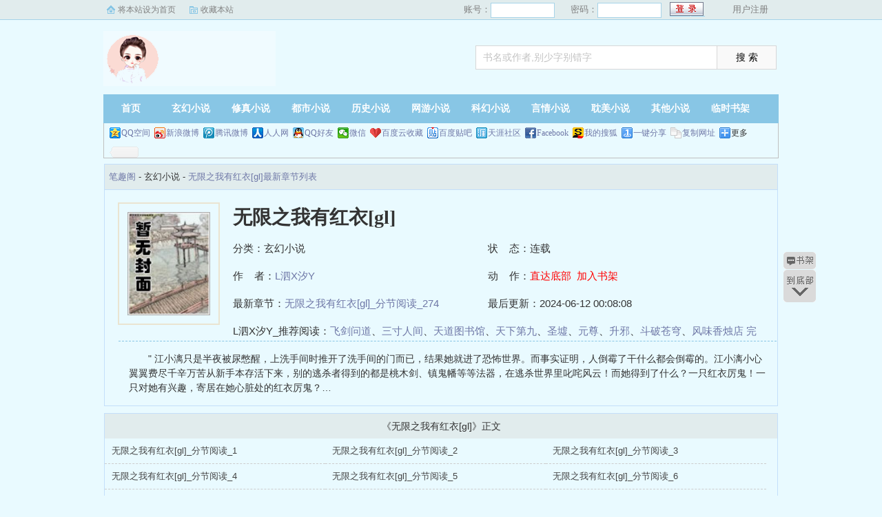

--- FILE ---
content_type: text/html; charset=utf-8
request_url: http://www.zzrx.net/book/209008/
body_size: 4581
content:
<!DOCTYPE html PUBLIC "-//W3C//DTD XHTML 1.0 Transitional//EN" "http://www.w3.org/TR/xhtml1/DTD/xhtml1-transitional.dtd">
<html xmlns="http://www.w3.org/1999/xhtml">
<head>
<title>无限之我有红衣[gl]最新章节_无限之我有红衣[gl]全文阅读byL泗X汐Y_笔趣阁</title>
<meta name="keywords" content="无限之我有红衣[gl],L泗X汐Y,笔趣阁">
<meta name="description" content="无限之我有红衣[gl]最新章节由作者(L泗X汐Y)创作，《无限之我有红衣[gl]》情节跌宕起伏、扣人心弦，波澜壮阔、可歌可泣，是一本情节与文笔俱佳的玄幻小说，笔趣阁免费提供无限之我有红衣[gl]最新清爽干净的文字章节在线阅读。">
<meta https-equiv="Content-Type" content="text/html; charset=utf-8"/>
<meta https-equiv="Cache-Control" content="no-transform"/>
<meta https-equiv="Cache-Control" content="no-siteapp"/>
<meta https-equiv="mobile-agent" content="format=html5; url=http://m.zzrx.net/book/209008/"/>
<meta https-equiv="mobile-agent" content="format=xhtml; url=http://m.zzrx.net/book/209008/"/>
<meta property="og:type" content="novel"/>
<meta property="og:title" content="无限之我有红衣[gl]"/>
<meta property="og:description" content="    "    江小漓只是半夜被尿憋醒，上洗手间时推开了洗手间的门而已，结果她就进了恐怖世界。而事实证明，人倒霉了干什么都会倒霉的。江小漓小心翼翼费尽千辛万苦从新手本存活下来，别的逃杀者得到的都是桃木剑、镇鬼幡等等法器，在逃杀世界里叱咤风云！而她得到了什么？一只红衣厉鬼！一只对她有兴趣，寄居在她心脏处的红衣厉鬼？…
"/>
<meta property="og:image" content="http://www.zzrx.net/images/nocover.jpg"/>
<meta property="og:novel:category" content="玄幻小说"/>
<meta property="og:novel:author" content="L泗X汐Y"/>
<meta property="og:novel:book_name" content="无限之我有红衣[gl]"/>
<meta property="og:novel:read_url" content="http://www.zzrx.net/book/209008/"/>
<meta property="og:url" content="http://www.zzrx.net/book/209008/"/>
<meta property="og:novel:status" content="连载"/>
<meta property="og:novel:author_link" content="http://www.zzrx.net/dshifisdhgujdu.html?ie=utf-8&q=L泗X汐Y"/>
<meta property="og:novel:update_time" content="2024-06-12 00:08:08"/>
<meta property="og:novel:latest_chapter_name" content="无限之我有红衣[gl]_分节阅读_274"/>
<meta property="og:novel:latest_chapter_url" content="http://www.zzrx.net/book/209008/169171.html"/>
<link href="/css/style.css" rel="stylesheet" type="text/css"/>
<script src="http://apps.bdimg.com/libs/jquery/1.8.3/jquery.min.js"></script>
<script src="/js/common.js"></script>
<style>
	.info-commend
	{
		font-size: 15px;	
		float:left;
		width: 98%;
		margin-left: 30px;
		padding-bottom: 20px;
	}
</style>
</head>
<body>
<script>login();</script>
<div class="header">
<div class="wrap">
	<div class="logo">
		<a href="/" title="笔趣阁">笔趣阁<em>www.zzrx.net</em></a>
	</div>
	<script>search();</script>
</div>
</div>
		<div class="nav">
		<ul><li class="this"><a href="/" title="笔趣阁">首页</a></li><li><a href="/xuanhuan/">玄幻小说</a></li><li><a href="/xiuzhen/">修真小说</a></li><li><a href="/dushi/">都市小说</a></li><li><a href="/lishi/">历史小说</a></li><li><a href="/wangyou/">网游小说</a></li><li><a href="/kehuan/">科幻小说</a></li><li><a href="/yanqing/">言情小说</a></li><li><a href="/danmei/">耽美小说</a></li></li><li><a href="/qita/">其他小说</a></li><li><a href="/bookcase.html">临时书架</a></li></ul>
                <div class="h_submenucon"><script>bdshare();</script></div>
		</div>
<div id="book">
	<div class="path"><div class="p">
<a href="/">笔趣阁</a> - 玄幻小说 - <a href="/book/209008/">无限之我有红衣[gl]最新章节列表</a>
</div></div>
                 <div id="maininfo">
                        <div id="fmimg"><img alt="无限之我有红衣[gl]" src="/images/nocover.jpg" width="120" height="150" onerror="this.src='/images/nocover.jpg'" /></div>
			<div id="info">
				<h1>无限之我有红衣[gl]</h1>
				<p>分类：玄幻小说</p>
				<p>状&nbsp;&nbsp;&nbsp;&nbsp;态：连载</p>
				<p>作&nbsp;&nbsp;&nbsp;&nbsp;者：<a href="/author/104423.html">L泗X汐Y</a></p>
				<p>动&nbsp;&nbsp;&nbsp;&nbsp;作：<a href="#footer" style="color:red;">直达底部</a>&nbsp;&nbsp;<a rel="nofollow" href="javascript:;" onclick="addBookCase('209008');" style="color:red;">加入书架</a></p>
				<p>最新章节：<a href="/book/209008/169171.html">无限之我有红衣[gl]_分节阅读_274</a></p>
				<p>最后更新：2024-06-12 00:08:08</p>
				</div>
				<div id="infoo">
				<p>L泗X汐Y_推荐阅读：<a href="/book/1/">飞剑问道</a>、<a href="/book/2/">三寸人间</a>、<a href="/book/3/">天道图书馆</a>、<a href="/book/4/">天下第九</a>、<a href="/book/5/">圣墟</a>、<a href="/book/6/">元尊</a>、<a href="/book/7/">升邪</a>、<a href="/book/8/">斗破苍穹</a>、<a href="/book/209009/">风味香烛店 完结+番外</a></p>

			</div>
                        <div id="intro">
				<p>    "    江小漓只是半夜被尿憋醒，上洗手间时推开了洗手间的门而已，结果她就进了恐怖世界。而事实证明，人倒霉了干什么都会倒霉的。江小漓小心翼翼费尽千辛万苦从新手本存活下来，别的逃杀者得到的都是桃木剑、镇鬼幡等等法器，在逃杀世界里叱咤风云！而她得到了什么？一只红衣厉鬼！一只对她有兴趣，寄居在她心脏处的红衣厉鬼？…
</p>
                        </div>
						
						</div>
						</div>
		
<div class="listmain">
	<dl>
		<dt>《无限之我有红衣[gl]》正文</dt>
		<dd><a href ="/book/209008/168898.html">无限之我有红衣[gl]_分节阅读_1</a></dd><dd><a href ="/book/209008/168899.html">无限之我有红衣[gl]_分节阅读_2</a></dd><dd><a href ="/book/209008/168900.html">无限之我有红衣[gl]_分节阅读_3</a></dd><dd><a href ="/book/209008/168901.html">无限之我有红衣[gl]_分节阅读_4</a></dd><dd><a href ="/book/209008/168902.html">无限之我有红衣[gl]_分节阅读_5</a></dd><dd><a href ="/book/209008/168903.html">无限之我有红衣[gl]_分节阅读_6</a></dd><dd><a href ="/book/209008/168904.html">无限之我有红衣[gl]_分节阅读_7</a></dd><dd><a href ="/book/209008/168905.html">无限之我有红衣[gl]_分节阅读_8</a></dd><dd><a href ="/book/209008/168906.html">无限之我有红衣[gl]_分节阅读_9</a></dd><dd><a href ="/book/209008/168907.html">无限之我有红衣[gl]_分节阅读_10</a></dd><dd><a href ="/book/209008/168908.html">无限之我有红衣[gl]_分节阅读_11</a></dd><dd><a href ="/book/209008/168909.html">无限之我有红衣[gl]_分节阅读_12</a></dd><dd><a href ="/book/209008/168910.html">无限之我有红衣[gl]_分节阅读_13</a></dd><dd><a href ="/book/209008/168911.html">无限之我有红衣[gl]_分节阅读_14</a></dd><dd><a href ="/book/209008/168912.html">无限之我有红衣[gl]_分节阅读_15</a></dd><dd><a href ="/book/209008/168913.html">无限之我有红衣[gl]_分节阅读_16</a></dd><dd><a href ="/book/209008/168914.html">无限之我有红衣[gl]_分节阅读_17</a></dd><dd><a href ="/book/209008/168915.html">无限之我有红衣[gl]_分节阅读_18</a></dd><dd><a href ="/book/209008/168916.html">无限之我有红衣[gl]_分节阅读_19</a></dd><dd><a href ="/book/209008/168917.html">无限之我有红衣[gl]_分节阅读_20</a></dd><dd><a href ="/book/209008/168918.html">无限之我有红衣[gl]_分节阅读_21</a></dd><dd><a href ="/book/209008/168919.html">无限之我有红衣[gl]_分节阅读_22</a></dd><dd><a href ="/book/209008/168920.html">无限之我有红衣[gl]_分节阅读_23</a></dd><dd><a href ="/book/209008/168921.html">无限之我有红衣[gl]_分节阅读_24</a></dd><dd><a href ="/book/209008/168922.html">无限之我有红衣[gl]_分节阅读_25</a></dd><dd><a href ="/book/209008/168923.html">无限之我有红衣[gl]_分节阅读_26</a></dd><dd><a href ="/book/209008/168924.html">无限之我有红衣[gl]_分节阅读_27</a></dd><dd><a href ="/book/209008/168925.html">无限之我有红衣[gl]_分节阅读_28</a></dd><dd><a href ="/book/209008/168926.html">无限之我有红衣[gl]_分节阅读_29</a></dd><dd><a href ="/book/209008/168927.html">无限之我有红衣[gl]_分节阅读_30</a></dd><dd><a href ="/book/209008/168928.html">无限之我有红衣[gl]_分节阅读_31</a></dd><dd><a href ="/book/209008/168929.html">无限之我有红衣[gl]_分节阅读_32</a></dd><dd><a href ="/book/209008/168930.html">无限之我有红衣[gl]_分节阅读_33</a></dd><dd><a href ="/book/209008/168931.html">无限之我有红衣[gl]_分节阅读_34</a></dd><dd><a href ="/book/209008/168932.html">无限之我有红衣[gl]_分节阅读_35</a></dd><dd><a href ="/book/209008/168933.html">无限之我有红衣[gl]_分节阅读_36</a></dd><dd><a href ="/book/209008/168934.html">无限之我有红衣[gl]_分节阅读_37</a></dd><dd><a href ="/book/209008/168935.html">无限之我有红衣[gl]_分节阅读_38</a></dd><dd><a href ="/book/209008/168936.html">无限之我有红衣[gl]_分节阅读_39</a></dd><dd><a href ="/book/209008/168937.html">无限之我有红衣[gl]_分节阅读_40</a></dd><dd><a href ="/book/209008/168938.html">无限之我有红衣[gl]_分节阅读_41</a></dd><dd><a href ="/book/209008/168939.html">无限之我有红衣[gl]_分节阅读_42</a></dd><dd><a href ="/book/209008/168940.html">无限之我有红衣[gl]_分节阅读_43</a></dd><dd><a href ="/book/209008/168941.html">无限之我有红衣[gl]_分节阅读_44</a></dd><dd><a href ="/book/209008/168942.html">无限之我有红衣[gl]_分节阅读_45</a></dd><dd><a href ="/book/209008/168943.html">无限之我有红衣[gl]_分节阅读_46</a></dd><dd><a href ="/book/209008/168944.html">无限之我有红衣[gl]_分节阅读_47</a></dd><dd><a href ="/book/209008/168945.html">无限之我有红衣[gl]_分节阅读_48</a></dd><dd><a href ="/book/209008/168946.html">无限之我有红衣[gl]_分节阅读_49</a></dd><dd><a href ="/book/209008/168947.html">无限之我有红衣[gl]_分节阅读_50</a></dd><dd><a href ="/book/209008/168948.html">无限之我有红衣[gl]_分节阅读_51</a></dd><dd><a href ="/book/209008/168949.html">无限之我有红衣[gl]_分节阅读_52</a></dd><dd><a href ="/book/209008/168950.html">无限之我有红衣[gl]_分节阅读_53</a></dd><dd><a href ="/book/209008/168951.html">无限之我有红衣[gl]_分节阅读_54</a></dd><dd><a href ="/book/209008/168952.html">无限之我有红衣[gl]_分节阅读_55</a></dd><dd><a href ="/book/209008/168953.html">无限之我有红衣[gl]_分节阅读_56</a></dd><dd><a href ="/book/209008/168954.html">无限之我有红衣[gl]_分节阅读_57</a></dd><dd><a href ="/book/209008/168955.html">无限之我有红衣[gl]_分节阅读_58</a></dd><dd><a href ="/book/209008/168956.html">无限之我有红衣[gl]_分节阅读_59</a></dd><dd><a href ="/book/209008/168957.html">无限之我有红衣[gl]_分节阅读_60</a></dd><dd><a href ="/book/209008/168958.html">无限之我有红衣[gl]_分节阅读_61</a></dd><dd><a href ="/book/209008/168959.html">无限之我有红衣[gl]_分节阅读_62</a></dd><dd><a href ="/book/209008/168960.html">无限之我有红衣[gl]_分节阅读_63</a></dd><dd><a href ="/book/209008/168961.html">无限之我有红衣[gl]_分节阅读_64</a></dd><dd><a href ="/book/209008/168962.html">无限之我有红衣[gl]_分节阅读_65</a></dd><dd><a href ="/book/209008/168963.html">无限之我有红衣[gl]_分节阅读_66</a></dd><dd><a href ="/book/209008/168964.html">无限之我有红衣[gl]_分节阅读_67</a></dd><dd><a href ="/book/209008/168965.html">无限之我有红衣[gl]_分节阅读_68</a></dd><dd><a href ="/book/209008/168966.html">无限之我有红衣[gl]_分节阅读_69</a></dd><dd><a href ="/book/209008/168967.html">无限之我有红衣[gl]_分节阅读_70</a></dd><dd><a href ="/book/209008/168968.html">无限之我有红衣[gl]_分节阅读_71</a></dd><dd><a href ="/book/209008/168969.html">无限之我有红衣[gl]_分节阅读_72</a></dd><dd><a href ="/book/209008/168970.html">无限之我有红衣[gl]_分节阅读_73</a></dd><dd><a href ="/book/209008/168971.html">无限之我有红衣[gl]_分节阅读_74</a></dd><dd><a href ="/book/209008/168972.html">无限之我有红衣[gl]_分节阅读_75</a></dd><dd><a href ="/book/209008/168973.html">无限之我有红衣[gl]_分节阅读_76</a></dd><dd><a href ="/book/209008/168974.html">无限之我有红衣[gl]_分节阅读_77</a></dd><dd><a href ="/book/209008/168975.html">无限之我有红衣[gl]_分节阅读_78</a></dd><dd><a href ="/book/209008/168976.html">无限之我有红衣[gl]_分节阅读_79</a></dd><dd><a href ="/book/209008/168977.html">无限之我有红衣[gl]_分节阅读_80</a></dd><dd><a href ="/book/209008/168978.html">无限之我有红衣[gl]_分节阅读_81</a></dd><dd><a href ="/book/209008/168979.html">无限之我有红衣[gl]_分节阅读_82</a></dd><dd><a href ="/book/209008/168980.html">无限之我有红衣[gl]_分节阅读_83</a></dd><dd><a href ="/book/209008/168981.html">无限之我有红衣[gl]_分节阅读_84</a></dd><dd><a href ="/book/209008/168982.html">无限之我有红衣[gl]_分节阅读_85</a></dd><dd><a href ="/book/209008/168983.html">无限之我有红衣[gl]_分节阅读_86</a></dd><dd><a href ="/book/209008/168984.html">无限之我有红衣[gl]_分节阅读_87</a></dd><dd><a href ="/book/209008/168985.html">无限之我有红衣[gl]_分节阅读_88</a></dd><dd><a href ="/book/209008/168986.html">无限之我有红衣[gl]_分节阅读_89</a></dd><dd><a href ="/book/209008/168987.html">无限之我有红衣[gl]_分节阅读_90</a></dd><dd><a href ="/book/209008/168988.html">无限之我有红衣[gl]_分节阅读_91</a></dd><dd><a href ="/book/209008/168989.html">无限之我有红衣[gl]_分节阅读_92</a></dd><dd><a href ="/book/209008/168990.html">无限之我有红衣[gl]_分节阅读_93</a></dd><dd><a href ="/book/209008/168991.html">无限之我有红衣[gl]_分节阅读_94</a></dd><dd><a href ="/book/209008/168992.html">无限之我有红衣[gl]_分节阅读_95</a></dd><dd><a href ="/book/209008/168993.html">无限之我有红衣[gl]_分节阅读_96</a></dd><dd><a href ="/book/209008/168994.html">无限之我有红衣[gl]_分节阅读_97</a></dd><dd><a href ="/book/209008/168995.html">无限之我有红衣[gl]_分节阅读_98</a></dd><dd><a href ="/book/209008/168996.html">无限之我有红衣[gl]_分节阅读_99</a></dd><dd><a href ="/book/209008/168997.html">无限之我有红衣[gl]_分节阅读_100</a></dd><dd><a href ="/book/209008/168998.html">无限之我有红衣[gl]_分节阅读_101</a></dd><dd><a href ="/book/209008/168999.html">无限之我有红衣[gl]_分节阅读_102</a></dd><dd><a href ="/book/209008/169000.html">无限之我有红衣[gl]_分节阅读_103</a></dd><dd><a href ="/book/209008/169001.html">无限之我有红衣[gl]_分节阅读_104</a></dd><dd><a href ="/book/209008/169002.html">无限之我有红衣[gl]_分节阅读_105</a></dd><dd><a href ="/book/209008/169003.html">无限之我有红衣[gl]_分节阅读_106</a></dd><dd><a href ="/book/209008/169004.html">无限之我有红衣[gl]_分节阅读_107</a></dd><dd><a href ="/book/209008/169005.html">无限之我有红衣[gl]_分节阅读_108</a></dd><dd><a href ="/book/209008/169006.html">无限之我有红衣[gl]_分节阅读_109</a></dd><dd><a href ="/book/209008/169007.html">无限之我有红衣[gl]_分节阅读_110</a></dd><dd><a href ="/book/209008/169008.html">无限之我有红衣[gl]_分节阅读_111</a></dd><dd><a href ="/book/209008/169009.html">无限之我有红衣[gl]_分节阅读_112</a></dd><dd><a href ="/book/209008/169010.html">无限之我有红衣[gl]_分节阅读_113</a></dd><dd><a href ="/book/209008/169011.html">无限之我有红衣[gl]_分节阅读_114</a></dd><dd><a href ="/book/209008/169012.html">无限之我有红衣[gl]_分节阅读_115</a></dd><dd><a href ="/book/209008/169013.html">无限之我有红衣[gl]_分节阅读_116</a></dd><dd><a href ="/book/209008/169014.html">无限之我有红衣[gl]_分节阅读_117</a></dd><dd><a href ="/book/209008/169015.html">无限之我有红衣[gl]_分节阅读_118</a></dd><dd><a href ="/book/209008/169016.html">无限之我有红衣[gl]_分节阅读_119</a></dd><dd><a href ="/book/209008/169017.html">无限之我有红衣[gl]_分节阅读_120</a></dd><dd><a href ="/book/209008/169018.html">无限之我有红衣[gl]_分节阅读_121</a></dd><dd><a href ="/book/209008/169019.html">无限之我有红衣[gl]_分节阅读_122</a></dd><dd><a href ="/book/209008/169020.html">无限之我有红衣[gl]_分节阅读_123</a></dd><dd><a href ="/book/209008/169021.html">无限之我有红衣[gl]_分节阅读_124</a></dd><dd><a href ="/book/209008/169022.html">无限之我有红衣[gl]_分节阅读_125</a></dd><dd><a href ="/book/209008/169023.html">无限之我有红衣[gl]_分节阅读_126</a></dd><dd><a href ="/book/209008/169024.html">无限之我有红衣[gl]_分节阅读_127</a></dd><dd><a href ="/book/209008/169025.html">无限之我有红衣[gl]_分节阅读_128</a></dd><dd><a href ="/book/209008/169026.html">无限之我有红衣[gl]_分节阅读_129</a></dd><dd><a href ="/book/209008/169027.html">无限之我有红衣[gl]_分节阅读_130</a></dd><dd><a href ="/book/209008/169028.html">无限之我有红衣[gl]_分节阅读_131</a></dd><dd><a href ="/book/209008/169029.html">无限之我有红衣[gl]_分节阅读_132</a></dd><dd><a href ="/book/209008/169030.html">无限之我有红衣[gl]_分节阅读_133</a></dd><dd><a href ="/book/209008/169031.html">无限之我有红衣[gl]_分节阅读_134</a></dd><dd><a href ="/book/209008/169032.html">无限之我有红衣[gl]_分节阅读_135</a></dd><dd><a href ="/book/209008/169033.html">无限之我有红衣[gl]_分节阅读_136</a></dd><dd><a href ="/book/209008/169034.html">无限之我有红衣[gl]_分节阅读_137</a></dd><dd><a href ="/book/209008/169035.html">无限之我有红衣[gl]_分节阅读_138</a></dd><dd><a href ="/book/209008/169036.html">无限之我有红衣[gl]_分节阅读_139</a></dd><dd><a href ="/book/209008/169037.html">无限之我有红衣[gl]_分节阅读_140</a></dd><dd><a href ="/book/209008/169038.html">无限之我有红衣[gl]_分节阅读_141</a></dd><dd><a href ="/book/209008/169039.html">无限之我有红衣[gl]_分节阅读_142</a></dd><dd><a href ="/book/209008/169040.html">无限之我有红衣[gl]_分节阅读_143</a></dd><dd><a href ="/book/209008/169041.html">无限之我有红衣[gl]_分节阅读_144</a></dd><dd><a href ="/book/209008/169042.html">无限之我有红衣[gl]_分节阅读_145</a></dd><dd><a href ="/book/209008/169043.html">无限之我有红衣[gl]_分节阅读_146</a></dd><dd><a href ="/book/209008/169044.html">无限之我有红衣[gl]_分节阅读_147</a></dd><dd><a href ="/book/209008/169045.html">无限之我有红衣[gl]_分节阅读_148</a></dd><dd><a href ="/book/209008/169046.html">无限之我有红衣[gl]_分节阅读_149</a></dd><dd><a href ="/book/209008/169047.html">无限之我有红衣[gl]_分节阅读_150</a></dd><dd><a href ="/book/209008/169048.html">无限之我有红衣[gl]_分节阅读_151</a></dd><dd><a href ="/book/209008/169049.html">无限之我有红衣[gl]_分节阅读_152</a></dd><dd><a href ="/book/209008/169050.html">无限之我有红衣[gl]_分节阅读_153</a></dd><dd><a href ="/book/209008/169051.html">无限之我有红衣[gl]_分节阅读_154</a></dd><dd><a href ="/book/209008/169052.html">无限之我有红衣[gl]_分节阅读_155</a></dd><dd><a href ="/book/209008/169053.html">无限之我有红衣[gl]_分节阅读_156</a></dd><dd><a href ="/book/209008/169054.html">无限之我有红衣[gl]_分节阅读_157</a></dd><dd><a href ="/book/209008/169055.html">无限之我有红衣[gl]_分节阅读_158</a></dd><dd><a href ="/book/209008/169056.html">无限之我有红衣[gl]_分节阅读_159</a></dd><dd><a href ="/book/209008/169057.html">无限之我有红衣[gl]_分节阅读_160</a></dd><dd><a href ="/book/209008/169058.html">无限之我有红衣[gl]_分节阅读_161</a></dd><dd><a href ="/book/209008/169059.html">无限之我有红衣[gl]_分节阅读_162</a></dd><dd><a href ="/book/209008/169060.html">无限之我有红衣[gl]_分节阅读_163</a></dd><dd><a href ="/book/209008/169061.html">无限之我有红衣[gl]_分节阅读_164</a></dd><dd><a href ="/book/209008/169062.html">无限之我有红衣[gl]_分节阅读_165</a></dd><dd><a href ="/book/209008/169063.html">无限之我有红衣[gl]_分节阅读_166</a></dd><dd><a href ="/book/209008/169064.html">无限之我有红衣[gl]_分节阅读_167</a></dd><dd><a href ="/book/209008/169065.html">无限之我有红衣[gl]_分节阅读_168</a></dd><dd><a href ="/book/209008/169066.html">无限之我有红衣[gl]_分节阅读_169</a></dd><dd><a href ="/book/209008/169067.html">无限之我有红衣[gl]_分节阅读_170</a></dd><dd><a href ="/book/209008/169068.html">无限之我有红衣[gl]_分节阅读_171</a></dd><dd><a href ="/book/209008/169069.html">无限之我有红衣[gl]_分节阅读_172</a></dd><dd><a href ="/book/209008/169070.html">无限之我有红衣[gl]_分节阅读_173</a></dd><dd><a href ="/book/209008/169071.html">无限之我有红衣[gl]_分节阅读_174</a></dd><dd><a href ="/book/209008/169072.html">无限之我有红衣[gl]_分节阅读_175</a></dd><dd><a href ="/book/209008/169073.html">无限之我有红衣[gl]_分节阅读_176</a></dd><dd><a href ="/book/209008/169074.html">无限之我有红衣[gl]_分节阅读_177</a></dd><dd><a href ="/book/209008/169075.html">无限之我有红衣[gl]_分节阅读_178</a></dd><dd><a href ="/book/209008/169076.html">无限之我有红衣[gl]_分节阅读_179</a></dd><dd><a href ="/book/209008/169077.html">无限之我有红衣[gl]_分节阅读_180</a></dd><dd><a href ="/book/209008/169078.html">无限之我有红衣[gl]_分节阅读_181</a></dd><dd><a href ="/book/209008/169079.html">无限之我有红衣[gl]_分节阅读_182</a></dd><dd><a href ="/book/209008/169080.html">无限之我有红衣[gl]_分节阅读_183</a></dd><dd><a href ="/book/209008/169081.html">无限之我有红衣[gl]_分节阅读_184</a></dd><dd><a href ="/book/209008/169082.html">无限之我有红衣[gl]_分节阅读_185</a></dd><dd><a href ="/book/209008/169083.html">无限之我有红衣[gl]_分节阅读_186</a></dd><dd><a href ="/book/209008/169084.html">无限之我有红衣[gl]_分节阅读_187</a></dd><dd><a href ="/book/209008/169085.html">无限之我有红衣[gl]_分节阅读_188</a></dd><dd><a href ="/book/209008/169086.html">无限之我有红衣[gl]_分节阅读_189</a></dd><dd><a href ="/book/209008/169087.html">无限之我有红衣[gl]_分节阅读_190</a></dd><dd><a href ="/book/209008/169088.html">无限之我有红衣[gl]_分节阅读_191</a></dd><dd><a href ="/book/209008/169089.html">无限之我有红衣[gl]_分节阅读_192</a></dd><dd><a href ="/book/209008/169090.html">无限之我有红衣[gl]_分节阅读_193</a></dd><dd><a href ="/book/209008/169091.html">无限之我有红衣[gl]_分节阅读_194</a></dd><dd><a href ="/book/209008/169092.html">无限之我有红衣[gl]_分节阅读_195</a></dd><dd><a href ="/book/209008/169093.html">无限之我有红衣[gl]_分节阅读_196</a></dd><dd><a href ="/book/209008/169094.html">无限之我有红衣[gl]_分节阅读_197</a></dd><dd><a href ="/book/209008/169095.html">无限之我有红衣[gl]_分节阅读_198</a></dd><dd><a href ="/book/209008/169096.html">无限之我有红衣[gl]_分节阅读_199</a></dd><dd><a href ="/book/209008/169097.html">无限之我有红衣[gl]_分节阅读_200</a></dd><dd><a href ="/book/209008/169098.html">无限之我有红衣[gl]_分节阅读_201</a></dd><dd><a href ="/book/209008/169099.html">无限之我有红衣[gl]_分节阅读_202</a></dd><dd><a href ="/book/209008/169100.html">无限之我有红衣[gl]_分节阅读_203</a></dd><dd><a href ="/book/209008/169101.html">无限之我有红衣[gl]_分节阅读_204</a></dd><dd><a href ="/book/209008/169102.html">无限之我有红衣[gl]_分节阅读_205</a></dd><dd><a href ="/book/209008/169103.html">无限之我有红衣[gl]_分节阅读_206</a></dd><dd><a href ="/book/209008/169104.html">无限之我有红衣[gl]_分节阅读_207</a></dd><dd><a href ="/book/209008/169105.html">无限之我有红衣[gl]_分节阅读_208</a></dd><dd><a href ="/book/209008/169106.html">无限之我有红衣[gl]_分节阅读_209</a></dd><dd><a href ="/book/209008/169107.html">无限之我有红衣[gl]_分节阅读_210</a></dd><dd><a href ="/book/209008/169108.html">无限之我有红衣[gl]_分节阅读_211</a></dd><dd><a href ="/book/209008/169109.html">无限之我有红衣[gl]_分节阅读_212</a></dd><dd><a href ="/book/209008/169110.html">无限之我有红衣[gl]_分节阅读_213</a></dd><dd><a href ="/book/209008/169111.html">无限之我有红衣[gl]_分节阅读_214</a></dd><dd><a href ="/book/209008/169112.html">无限之我有红衣[gl]_分节阅读_215</a></dd><dd><a href ="/book/209008/169113.html">无限之我有红衣[gl]_分节阅读_216</a></dd><dd><a href ="/book/209008/169114.html">无限之我有红衣[gl]_分节阅读_217</a></dd><dd><a href ="/book/209008/169115.html">无限之我有红衣[gl]_分节阅读_218</a></dd><dd><a href ="/book/209008/169116.html">无限之我有红衣[gl]_分节阅读_219</a></dd><dd><a href ="/book/209008/169117.html">无限之我有红衣[gl]_分节阅读_220</a></dd><dd><a href ="/book/209008/169118.html">无限之我有红衣[gl]_分节阅读_221</a></dd><dd><a href ="/book/209008/169119.html">无限之我有红衣[gl]_分节阅读_222</a></dd><dd><a href ="/book/209008/169120.html">无限之我有红衣[gl]_分节阅读_223</a></dd><dd><a href ="/book/209008/169121.html">无限之我有红衣[gl]_分节阅读_224</a></dd><dd><a href ="/book/209008/169122.html">无限之我有红衣[gl]_分节阅读_225</a></dd><dd><a href ="/book/209008/169123.html">无限之我有红衣[gl]_分节阅读_226</a></dd><dd><a href ="/book/209008/169124.html">无限之我有红衣[gl]_分节阅读_227</a></dd><dd><a href ="/book/209008/169125.html">无限之我有红衣[gl]_分节阅读_228</a></dd><dd><a href ="/book/209008/169126.html">无限之我有红衣[gl]_分节阅读_229</a></dd><dd><a href ="/book/209008/169127.html">无限之我有红衣[gl]_分节阅读_230</a></dd><dd><a href ="/book/209008/169128.html">无限之我有红衣[gl]_分节阅读_231</a></dd><dd><a href ="/book/209008/169129.html">无限之我有红衣[gl]_分节阅读_232</a></dd><dd><a href ="/book/209008/169130.html">无限之我有红衣[gl]_分节阅读_233</a></dd><dd><a href ="/book/209008/169131.html">无限之我有红衣[gl]_分节阅读_234</a></dd><dd><a href ="/book/209008/169132.html">无限之我有红衣[gl]_分节阅读_235</a></dd><dd><a href ="/book/209008/169133.html">无限之我有红衣[gl]_分节阅读_236</a></dd><dd><a href ="/book/209008/169134.html">无限之我有红衣[gl]_分节阅读_237</a></dd><dd><a href ="/book/209008/169135.html">无限之我有红衣[gl]_分节阅读_238</a></dd><dd><a href ="/book/209008/169136.html">无限之我有红衣[gl]_分节阅读_239</a></dd><dd><a href ="/book/209008/169137.html">无限之我有红衣[gl]_分节阅读_240</a></dd><dd><a href ="/book/209008/169138.html">无限之我有红衣[gl]_分节阅读_241</a></dd><dd><a href ="/book/209008/169139.html">无限之我有红衣[gl]_分节阅读_242</a></dd><dd><a href ="/book/209008/169140.html">无限之我有红衣[gl]_分节阅读_243</a></dd><dd><a href ="/book/209008/169141.html">无限之我有红衣[gl]_分节阅读_244</a></dd><dd><a href ="/book/209008/169142.html">无限之我有红衣[gl]_分节阅读_245</a></dd><dd><a href ="/book/209008/169143.html">无限之我有红衣[gl]_分节阅读_246</a></dd><dd><a href ="/book/209008/169144.html">无限之我有红衣[gl]_分节阅读_247</a></dd><dd><a href ="/book/209008/169145.html">无限之我有红衣[gl]_分节阅读_248</a></dd><dd><a href ="/book/209008/169146.html">无限之我有红衣[gl]_分节阅读_249</a></dd><dd><a href ="/book/209008/169147.html">无限之我有红衣[gl]_分节阅读_250</a></dd><dd><a href ="/book/209008/169148.html">无限之我有红衣[gl]_分节阅读_251</a></dd><dd><a href ="/book/209008/169149.html">无限之我有红衣[gl]_分节阅读_252</a></dd><dd><a href ="/book/209008/169150.html">无限之我有红衣[gl]_分节阅读_253</a></dd><dd><a href ="/book/209008/169151.html">无限之我有红衣[gl]_分节阅读_254</a></dd><dd><a href ="/book/209008/169152.html">无限之我有红衣[gl]_分节阅读_255</a></dd><dd><a href ="/book/209008/169153.html">无限之我有红衣[gl]_分节阅读_256</a></dd><dd><a href ="/book/209008/169154.html">无限之我有红衣[gl]_分节阅读_257</a></dd><dd><a href ="/book/209008/169155.html">无限之我有红衣[gl]_分节阅读_258</a></dd><dd><a href ="/book/209008/169156.html">无限之我有红衣[gl]_分节阅读_259</a></dd><dd><a href ="/book/209008/169157.html">无限之我有红衣[gl]_分节阅读_260</a></dd><dd><a href ="/book/209008/169158.html">无限之我有红衣[gl]_分节阅读_261</a></dd><dd><a href ="/book/209008/169159.html">无限之我有红衣[gl]_分节阅读_262</a></dd><dd><a href ="/book/209008/169160.html">无限之我有红衣[gl]_分节阅读_263</a></dd><dd><a href ="/book/209008/169161.html">无限之我有红衣[gl]_分节阅读_264</a></dd><dd><a href ="/book/209008/169162.html">无限之我有红衣[gl]_分节阅读_265</a></dd><dd><a href ="/book/209008/169163.html">无限之我有红衣[gl]_分节阅读_266</a></dd><dd><a href ="/book/209008/169164.html">无限之我有红衣[gl]_分节阅读_267</a></dd><dd><a href ="/book/209008/169165.html">无限之我有红衣[gl]_分节阅读_268</a></dd><dd><a href ="/book/209008/169166.html">无限之我有红衣[gl]_分节阅读_269</a></dd><dd><a href ="/book/209008/169167.html">无限之我有红衣[gl]_分节阅读_270</a></dd><dd><a href ="/book/209008/169168.html">无限之我有红衣[gl]_分节阅读_271</a></dd><dd><a href ="/book/209008/169169.html">无限之我有红衣[gl]_分节阅读_272</a></dd><dd><a href ="/book/209008/169170.html">无限之我有红衣[gl]_分节阅读_273</a></dd><dd><a href ="/book/209008/169171.html">无限之我有红衣[gl]_分节阅读_274</a></dd>
	</dl>
</div>
<div id="footer" name="footer">
	<div class="link"><span>笔趣阁_书迷正在阅读：<a href="/book/1/">飞剑问道</a>、<a href="/book/2/">三寸人间</a>、<a href="/book/3/">天道图书馆</a>、<a href="/book/4/">天下第九</a>、<a href="/book/5/">圣墟</a>、<a href="/book/6/">元尊</a>、<a href="/book/7/">升邪</a>、<a href="/book/8/">斗破苍穹</a>、<a href="/book/209009/">风味香烛店 完结+番外</a></span></div>
	<hr>
	<p>《无限之我有红衣[gl]》情节跌宕起伏、扣人心弦，是一本情节与文笔俱佳的玄幻小说，笔趣阁转载收集无限之我有红衣[gl]最新章节。</p>
<p>本站所有小说为转载作品，所有章节均由网友上传，转载至本站只是为了宣传本书让更多读者欣赏。</p>
<p>Copyright &copy; 2018 笔趣阁 All Rights Reserved.</p>

	<script>tj();</script>
</div>
<div id="tbox">
	<a id="gotop" href="#main"></a>
	<a id="jianyi" target="_blank" href="/user/bookcase.php"></a>
	<a id="gobottom" href="#footer"></a>
</div>
<script>downByJs1();</script>
<script defer src="https://static.cloudflareinsights.com/beacon.min.js/vcd15cbe7772f49c399c6a5babf22c1241717689176015" integrity="sha512-ZpsOmlRQV6y907TI0dKBHq9Md29nnaEIPlkf84rnaERnq6zvWvPUqr2ft8M1aS28oN72PdrCzSjY4U6VaAw1EQ==" data-cf-beacon='{"version":"2024.11.0","token":"36fb72720b024e9eb2151d4536fdc0a7","r":1,"server_timing":{"name":{"cfCacheStatus":true,"cfEdge":true,"cfExtPri":true,"cfL4":true,"cfOrigin":true,"cfSpeedBrain":true},"location_startswith":null}}' crossorigin="anonymous"></script>
</body>
</html>